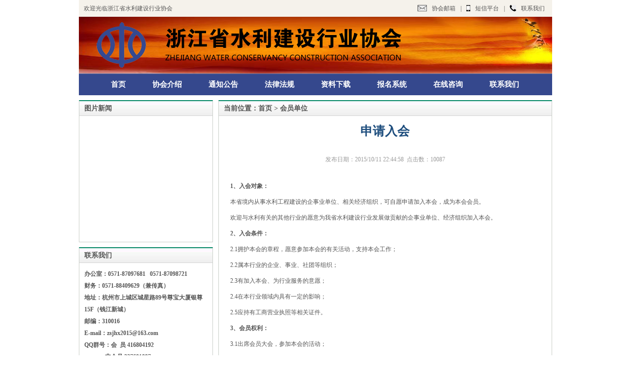

--- FILE ---
content_type: text/html; Charset=gb2312
request_url: http://www.zsjhx.com/news_view.asp?clsid=49&id=63
body_size: 5145
content:

<!DOCTYPE html PUBLIC "-//W3C//DTD XHTML 1.0 Transitional//EN" "http://www.w3.org/TR/xhtml1/DTD/xhtml1-transitional.dtd">
<html xmlns="http://www.w3.org/1999/xhtml">
<head>
<meta http-equiv="Content-Type" content="text/html; charset=gb2312" />
<meta name="keywords" content="浙江水利、水利协会、浙江水利协会、浙水建协" />
<meta content="浙江省水利建设行业协会于2015年5月29日召开成立大会，是由浙江省境内从事水利工程建设的企事业单位及热心水利事业的其他相关组织和个人，自愿结成的非营利性、全省性的行业自律组织。浙江省水利建设行业协会经浙江省民政厅核准登记注册，接受浙江省水利厅业务指导。" name="description"/>
<title>浙江省水利建设行业协会</title>
<link rel="stylesheet" type="text/css" href="css/css.css">
<link rel="stylesheet" type="text/css" href="css/global.css">

<script type="text/javascript" src="inc/function.js"></script>
<script type="text/javascript" src="inc/sys.js"></script>




</head>

<body>




<table width="960" border="0" align="center" cellpadding="0" cellspacing="0" bgcolor="#F5F2EB">
  <tr>
    <td><table width="98%" border="0" cellspacing="0" cellpadding="0" style="margin:0 10px">
      <tr>
        <td>欢迎光临浙江省水利建设行业协会</td>
        <td align="right"><table border="0" cellspacing="0" cellpadding="5">
          <tr>
            <td><img src="images/mail.jpg" width="19" height="13" alt="" /></td>
            <td><a href="http://mail.zsjhx.com/mail">协会邮箱</a></td>
            <td>|</td>
            <td><img src="images/mob.jpg" width="8" height="13" alt="" /></td>
            <td><a href="http://sms.nwabc.cn">短信平台</a></td>
            <td>|</td>
            <td><img src="images/tel.jpg" width="13" height="13" alt="" /></td>
            <td><a href="contact.asp">联系我们</a></td>
          </tr>
        </table></td>
      </tr>
    </table></td>
  </tr>
</table>
<table width="960" border="0" align="center" cellpadding="0" cellspacing="0">
  <tr>
    <td width="960"><img src="images/banner.jpg" width="960" height="115" alt="" /></td>
  </tr>
</table>
<table width="960" height="44" border="0" align="center" cellpadding="0" cellspacing="0">
  <tr>
    <td width="960" height="44" background="images/menubg.jpg">
	<ul class="menu" style="margin-left:38px;">
	<li><a href="index.asp">首页</a></li>
	<li><a href="about.asp">协会介绍</a></li>
	<li><a href="news.asp?clsid=15">通知公告</a></li>
	<li><a href="news.asp?clsid=46">法律法规</a></li>
	<li><a href="news.asp?clsid=53">资料下载</a></li>
    <li><a href="baoming.asp" target="_blank">报名系统</a></li>
	<li><a href="zxzx.asp">在线咨询</a></li>
	<li><a href="contact.asp">联系我们</a></li>
	</ul>
	</td>
  </tr>
</table>
<table width="960" border="0" align="center" cellpadding="0" cellspacing="0" style="margin-top:10px;">
  <tr>
    <td width="272" align="left" valign="top">
		<div class="kuang" style="width:270px;">
	<div class="kuang_t">图片新闻</div>
	<p class="kuang_txt"><script type=text/javascript>
 var focus_width=270
 var focus_height=255
 var text_height=0
 var swf_height = focus_height+text_height
//不能用.gif图片
	var pics='images/pic1.jpg|images/pic2.jpg|images/pic3.jpg|images/pic4.jpg';
	var links='#|#|#|#';
	var texts='|||'; 
		document.write('<object ID="focus_flash" classid="clsid:d27cdb6e-ae6d-11cf-96b8-444553540000" codebase="http://fpdownload.macromedia.com/pub/shockwave/cabs/flash/swflash.cab#version=6,0,0,0" width="'+ focus_width +'" height="'+ swf_height +'">');
		document.write('<param name="allowScriptAccess" value="sameDomain"><param name="movie" value="focus1.swf"><param name="quality" value="high"><param name="bgcolor" value="#E7E7E7">');
		document.write('<param name="menu" value="false"><param name=wmode value="opaque">');
		document.write('<param name="FlashVars" value="pics='+pics+'&texts='+texts+'&borderwidth='+focus_width+'&borderheight='+focus_height+'&textheight='+text_height+'">');
		document.write('<embed ID="focus_flash" src="focus1.swf" wmode="opaque" FlashVars="pics='+pics+'&texts='+texts+'&borderwidth='+focus_width+'&borderheight='+focus_height+'&textheight='+text_height+'" menu="false" bgcolor="#E7E7E7" quality="high" width="'+ focus_width +'" height="'+ focus_height +'" allowScriptAccess="sameDomain" type="application/x-shockwave-flash" pluginspage="http://www.macromedia.com/go/getflashplayer">');
		document.write('</object>');
 </script></p>
	</div>
	<div class="kuang" style="width:270px; margin-top:10px;">
      <div class="kuang_t">联系我们</div>
	  <p class="kuang_txt" style="margin:10px;"><strong>办公室：0571-87097681 &nbsp; 0571-87098721<br />
      财务：0571-88409629（兼传真）<br />
      
     
      地址：杭州市上城区城星路89号尊宝大厦银尊15F（钱江新城） <br />
      邮编：310016<br />
      E-mail：zsjhx2015@163.com<br />
      
      
      
        QQ群号：会&nbsp; 员   416804192<br />
       &nbsp;&nbsp;&nbsp;&nbsp;&nbsp;&nbsp;&nbsp;&nbsp;&nbsp;&nbsp;&nbsp;&nbsp;&nbsp; 非会员 327691897<br />
 <a href="uploadfile/download/协会交通指南.doc" target="_blank" style="color:#08307A">协会交通指南下载</a><br />

	    <b><br />
	    协会账户</b><br />
	    <strong>户名：浙江省水利建设行业协会<br />
	    开户行：中国建设银行杭州秋涛支行<br />
      账号：33001616627059998888</strong></p>
    </div>
	</td>
    <td align="right" valign="top"><div class="kuang" style="width:675px;">
      <div class="kuang_t">当前位置：首页 > 会员单位        </div>
	  <style>
	  .kuang_list1 table{ border-collapse:collapse}
	  .kuang_list1 table td{ border:1px solid #E0E0E0; padding:4px;}
	  </style>
      <ul class="kuang_list1">
	  
                    <div class="explain news_view">    
                      <h1 style="font-size:25px; color:#1D4D7D; font-weight:bold; line-height:35px;">申请入会</h1>
                  <div class="news_info" style="margin:20px 0">发布日期：<span class="addDate">2015/10/11 22:44:58</span>&nbsp;&nbsp;点击数：<span class="hits">10087</span></div>
                  <div class="news_content" id="news_content" style="color:#555; line-height:32px;">
                    <DIV><STRONG><SPAN>1、入会对象：</SPAN></STRONG> </DIV>
<DIV>
<DIV><SPAN>本省境内从事水利工程建设的企事业单位、相关经济组织，可自愿申请加入本会，成为本会会员。</SPAN> </DIV>
<DIV><SPAN>欢迎与水利有关的其他行业的愿意为我省水利建设行业发展做贡献的企事业单位、经济组织加入本会。</SPAN> </DIV>
<DIV><STRONG><SPAN>2、入会条件：</SPAN></STRONG> </DIV></DIV>
<DIV><SPAN>2.1拥护本会的章程，愿意参加本会的有关活动，支持本会工作；<!--EndFragment--></SPAN> </DIV>
<DIV><SPAN>2.2属本行业的企业、事业、社团等组织；</SPAN> </DIV>
<DIV><SPAN>2.3有加入本会、为行业服务的意愿；</SPAN> </DIV>
<DIV><SPAN>2.4在本行业领域内具有一定的影响；</SPAN> </DIV>
<DIV><SPAN>2.5应持有工商营业执照等相关证件。</SPAN> </DIV>
<DIV><STRONG><SPAN>3、会员权利：</SPAN></STRONG> </DIV>
<DIV><SPAN>3.1出席会员大会，参加本会的活动；</SPAN> </DIV>
<DIV><SPAN>3.2本会的选举权、被选举权和表决权；<!--EndFragment--></SPAN> </DIV>
<DIV><SPAN>3.3获得本会服务的优先权，参加本会开展的各项业务工作的优先权；</SPAN> </DIV>
<DIV><SPAN>3.4对本会工作的批评建议权和监督权；</SPAN> </DIV>
<DIV><SPAN>3.4入会自愿、退会自由。</SPAN> </DIV>
<DIV><STRONG><SPAN>4、会员义务：</SPAN></STRONG> </DIV>
<DIV><SPAN>4.1遵守本会章程，执行本会决议；</SPAN> </DIV>
<DIV><SPAN>4.2维护本会及本行业的合法权益；</SPAN> </DIV>
<DIV><SPAN>4.3完成本会交办的工作；</SPAN> </DIV>
<DIV><SPAN>4.4按照规定按时足额缴纳会费；</SPAN> </DIV>
<DIV><SPAN>4.5向本会反映情况，提供有关资料；</SPAN> </DIV>
<DIV><SPAN>4.6为本会开展活动提供支持和服务。</SPAN> </DIV>
<DIV><STRONG><SPAN>5、入会程序：</SPAN></STRONG> </DIV>
<DIV align=left>
<DIV><SPAN>5.1提交入会申请书；</SPAN> </DIV>
<DIV><SPAN>5.2经理事会讨论通过；</SPAN> </DIV>
<DIV><SPAN>5.3由理事会颁发会员证。</SPAN> </DIV>
<DIV><SPAN>　　要求入会的单位，请仔细阅读《浙江省水利建设行业协会章程》，下载入会申请表按要求认真填写加盖单位公章后邮寄或扫描发送至浙江省水利建设行业协会办公室备案，E-mail:zsjhx2015@163.com。</SPAN> </DIV>
<DIV><SPAN>　　收件人：徐冬烨<BR>　　电&nbsp;话：0571-87097681&nbsp;&nbsp;<BR>　　地&nbsp;址：杭州市钱江新城城星路89号尊宝大厦银尊1512室<BR>　　邮&nbsp;编：310016</SPAN> </DIV>
<DIV><STRONG><SPAN></SPAN></STRONG></DIV><!--EndFragment--></DIV>
<DIV align=left><B><SPAN></SPAN></B></DIV>
<DIV align=left><SPAN><B>附</B></SPAN> </DIV>
<DIV align=center><B><SPAN>浙江省水利建设行业协会会费收缴标准</SPAN></B> </DIV>
<DIV align=center><SPAN>（2020年5月29日第二届第一次会员大会审议通过）</SPAN> </DIV>
<DIV align=center><B><SPAN></SPAN></B></DIV>
<DIV align=left><SPAN>1.会长、副会长单位每年缴纳会费10000元；</SPAN> </DIV>
<DIV align=left><SPAN>2.常务理事单位每年缴纳会费7000元；</SPAN> </DIV>
<DIV align=left><SPAN>3.理事、监事单位每年缴纳会费5000元；</SPAN> </DIV>
<DIV align=left><SPAN>4.普通会员单位每年缴纳会费3000元。<BR><BR><BR><STRONG>附件下载 <BR></STRONG><IMG src="http://www.zsjhx.com/11/ewebeditor/sysimage/file/doc.gif" border=0></SPAN><A href="uploadfile/news/入会申请表.zip" target=_blank><SPAN>入会申请表</SPAN></A> <BR><IMG src="http://www.zsjhx.com/11/ewebeditor/sysimage/file/doc.gif" border=0></SPAN><A href="uploadfile/news/浙江省水利建设行业协会会费管理办法.zip" target=_blank><SPAN>浙江省水利建设行业协会会费管理办法</SPAN></A> </DIV>                    </div>   
                    </div>
                    <script type="text/javascript">
               initPage("news_content","cn");
               art_fixImgWidth("news_content","650");
                    </script>
                    <div align="center">【 <a href="javascript:window.close();">关闭窗口</a> 】</div>
      </ul>
    </div></td>
  </tr>
</table>
<table width="960" border="0" align="center" cellpadding="0" cellspacing="0" style="margin-top:10px;">
  <tr>
    <td align="left" valign="top"><div class="kuang" style="width:960px;">
      <div class="kuang_t">友情链接
        </div>
        <table border="0" cellspacing="0" cellpadding="3" style="margin:10px auto">
          <tr>
            <td><a href="http://www.mwr.gov.cn"><img src="images/link1.jpg" alt="" width="106" height="41" border="0" /></a></td>
            <td><a href="http://www.zjwater.gov.cn"><img src="images/link2.jpg" alt="" width="116" height="41" border="0" /></a></td>
            <td><a href="http://www.zjmz.gov.cn"><img src="images/link3.jpg" alt="" width="133" height="41" border="0" /></a></td>
            <td><a href="http://www.cweun.org"><img src="images/link4.jpg" alt="" width="135" height="41" border="0" /></a></td>
            <td><a href="http://www.cwec.org.cn"><img src="images/link5.jpg" alt="" width="140" height="41" border="0" /></a></td>
            <td><a href="http://www.zjweu.edu.cn"><img src="images/link6.jpg" alt="" width="141" height="41" border="0" /></a></td>
            <td><a href="http://www.zjjzyxh.com"><img src="images/link7.jpg" alt="" width="143" height="41" border="0" /></a></td>
          </tr>
        </table>
    </div></td>
  </tr>
</table>
<table width="960" border="0" align="center" cellpadding="0" cellspacing="0" style="margin-top:10px;">
  <tr>
    <td align="center" valign="top"><a href="about.asp">协会介绍</a> | <a href="news.asp?clsid=15">通知公告</a> | <a href="news.asp?clsid=46">法律法规</a> | <a href="contact.asp">联系我们</a><br />
      &copy; 2015 浙江省水利建设行业协会<br />
    办公电话：0571-87097681 0571-87098721 网址：www.zsjhx.com  <a href="http://beian.miit.gov.cn">浙ICP备17001566号-1</a>  技术支持：<a href="http://www.runmainet.com">润麦互联</a></td>
  </tr>
</table>
 </body>
</html>

--- FILE ---
content_type: text/css
request_url: http://www.zsjhx.com/css/css.css
body_size: 1100
content:
/* CSS Document */

*{list-style:none;}
a img{ border:0;}

a:link {color: #555555;text-decoration:none}
a:visited {color: #555555;text-decoration:none}
a:hover {color: #B40019;text-decoration:none}
a:active {color: #555555;text-decoration:none}

.clear{ width:0; height:0; overflow:hidden; display:block; clear:both;}
html{ }
body{ font-size:12px;margin:0 auto; line-height:24px; color:#555555;  font-family:microsoft yahei;}
ul,li,img,p,dl,dt,dd{ margin:0; padding:0; border:0}
table,td{border-collapse:collapse}
.red{color:#FF0000}
.red1{color:#FF5400}
a.red1{color:#FF5400}
.baise{ color:#FFFFFF}
h1{font-size:23px; font-weight:bolder}
.bule{ color:#087E80}
a.bule{ color:#087E80}
.huise{ color:#999999}
.green{ color:#045DB9}
.w12{ font-size:12px}
.w14{ font-size:14px}
.w16{ font-size:16px; line-height:35px; color:#FFFFFF}
.w18{ font-size:18px}
.bold{ font-weight:bold}
.imgborder{ border:1px solid #D1D1D1; padding:1px; margin-left:15px;}
.imgborder1{ border:1px solid #D1D1D1; padding:2px; margin-right:20px;}

.input1{ border:1px solid #EAEAEA; height:20px; line-height:20px; background-color:#FFFFFF}
.kuangborder{ border:1px solid #C40F0E}
.menu{ margin-left:25px;}
.menu li a{ float:left; display:block; font-size:15px; color:#FFFFFF; padding:0 27px; font-weight:bold; line-height:44px;}
.menu li a:hover{ color:#04C4AA}
.kuang{ border-bottom:1px solid #C9CEC8;border-left:1px solid #C9CEC8;border-right:1px solid #C9CEC8;border-top:2px solid #048765; text-align:left}
.kuang_t{ position:relative; background:url(../images/kuangbg.jpg); line-height:30px; padding-left:10px; font-size:14px; font-weight:bold;}
.kuang_more{ position:absolute; top:0px; right:10px; font-size:12px; font-weight:normal}
.kuang_list{ margin:10px; line-height:26px;}
.kuang_list li{ height:26px; position:relative; background:url(../images/dian.gif) no-repeat 1px 8px; padding-left:18px;} 
.kuang_list li a{ color:#08307A}
.kuang_list li a:hover{color:#B40019}
.kuang_list li .riqi{ position:absolute; top:0; right:1px; color:#999999}

.kuang_list1{ margin:10px; line-height:35px;}
.kuang_list1 li{ height:35px; position:relative; border-bottom:1px dashed #CCCCCC;background:url(../images/dian.gif) no-repeat 1px 12px; padding-left:18px;} 
.kuang_list1 li a{ color:#08307A}
.kuang_list1 li a:hover{ color:#B40019}
.kuang_list1 li .riqi{ position:absolute; top:0; right:1px; color:#999999}

.leftmeu li a{ display:block; background-color:#EEEEEE; text-align:center; line-height:35px; font-size:14px; font-weight:bold; margin-top:5px;}
.leftmeu li a:hover{background-color:#35488D; color:#FFFFFF}















--- FILE ---
content_type: text/css
request_url: http://www.zsjhx.com/css/global.css
body_size: 1602
content:
/*html{
scrollbar-face-color:#000;
scrollbar-highlight-color:#777;
scrollbar-shadow-color:#666;
scrollbar-arrow-color:#999;
scrollbar-base-color:#222;
scrollbar-3d-light-color: #666;
scrollbar-track-color:#000;
}*/

body{
font-size:12px;
}


form{margin:0;}
img{border:0;}
.explain{/*line-height:18px*/;height:auto!important;height:365px;min-height:365px;}
.explain p{/*margin:0;padding:0;padding:7px 0;*/}
.img_btn{cursor:pointer;}
.user_ipt{width:114px;height:16px;}
.btn{border:1px solid #666;font-size:12px;padding:3px 5px 0; background-color:#222;color:#b9b9b9; cursor:pointer;}

/*通用类*/
.copyright{font-family:Arial, Helvetica, sans-serif;padding:0 3px;}
.split_line{width:100%;clear:both;height:1px;font-size:0; line-height:0;overflow:hidden;}
.line_dt{background:url(../images/line_point.gif) repeat-x;height:1px;font-size:0;overflow:hidden;clear:both;}
.red{color:#f00;}


/*分页显示*/
#showpage{clear:both;margin:4px auto; text-align:center;}
#showpage .red{color:#f00;padding:0 4px;}
#showpage .red2{padding:0 4px;}
#showpage .gray{color:#000;}
#showpage a:link{}
#showpage a:hover{}
#showpage a:visited{}
#showpage .go{padding:0 2px 0 12px;}
#showpage select{margin:0 4px;}

/*文章部分*/
#news {}

.news_view{width:98%;margin:0 auto; text-align:center;}
.news_view h1{font-size:23px;font-weight:bolder; text-align:center;margin:6px auto;padding:3px 0;}
.news_view .news_info{color:#999; text-align:center;margin:2px auto;clear:both;}
.news_view .addDate{color:#999;}
.news_view .hits{color:#999;}
.news_view .news_content{line-height:170%;width:98%; text-align:left;clear:both;margin:0 auto;padding:0px 0 8px 0;}

.news_table{}

/*产品部分*/
#product{}

.pro_view{
width:92%;
margin:8px auto 8px;
text-align:justify;
padding:8px;
border:1px solid #ccc;
}

.pro_show{
margin:0 auto;
width:100%;
height:auto!important;
height:300px;
min-height:310px;
}
#left_prolist {margin:3px 0 3px 0}
#left_prolist a.cls1{color:#555}
#left_prolist a.cls2{color:#083672;}
#left_prolist a.cls2:hover{color:#fff;}

#left_prolist a.cls_now{color:#083672;/*当前系列*/}
#left_prolist a.cls_now_parent{font-weight:bold;/*当前系列的父类*/}*/

.sel_cls1{color:#000;}
.sel_cls2{color:#006600;}
.sel_cls3{color:#f00;}
.sel_cls4{color:blue;}
.sel_cls5{color:#CC3300;}
.sel_cls6{color:#CCCC00;}
.sel_cls7{color:#FF6666;}

/*招聘部分*/
.job_tb{margin-top:6px;background-color:#F6F6F6; text-align:justify;}
.job_tb td{background-color:#FDFDFD;height:25px;vertical-align:middle;padding:0 0 0 8px;}
.job_tb .job_top_title{background-color:#F0F0F0;}
.job_tb .job_top_title2{background-color:#F0F0F0;}
.job_tb .job_title{text-align:right;padding:0 0 0 0; line-height:150%;}
.job_tb .job_content{padding:4px 0 4px 0px;word-wrap:break-word;line-height:160%;}

.job_view{width:640px;}

/*留言版*/
.msg_tb{width:92%;clear:both;margin:0 auto;}
.msg_tb td{padding-left:8px;height:25px;}
.msg_tb .msg_title{text-align:right;padding:0 2px 0 0;}
.msg_tb .btn{width:auto;}

.msg_btn{width:96%;margin:0 auto;text-align:right;clear:both;}
.msg_btn a{display:block; float:right;margin:0px 0px 6px 0;padding:2px 6px;border:1px solid #ccc;}
.msg_list{margin:0 auto;background-color:#666;margin-bottom:6px;text-align:left;clear:both;}
.msg_list td{background-color:#fff; padding-left:8px;height:25px;}
.msg_list_top td{background-color:#999;height:25px;}
.msg_list .title{padding:0 4px 0 0; text-align:right;height:25px;}
.msg_list .msg_content{line-height:160%;padding:2px 0 2px 0;}
.msg_list .reply{color:#f00;padding:4px 0 4px 0px;}

/*友情链接*/
#flink{text-align:center;}
#flink .flink_img{margin:2px auto;border:1px solid #ddd;}

/*简介类*/
.about{line-height:160%;}

/**/